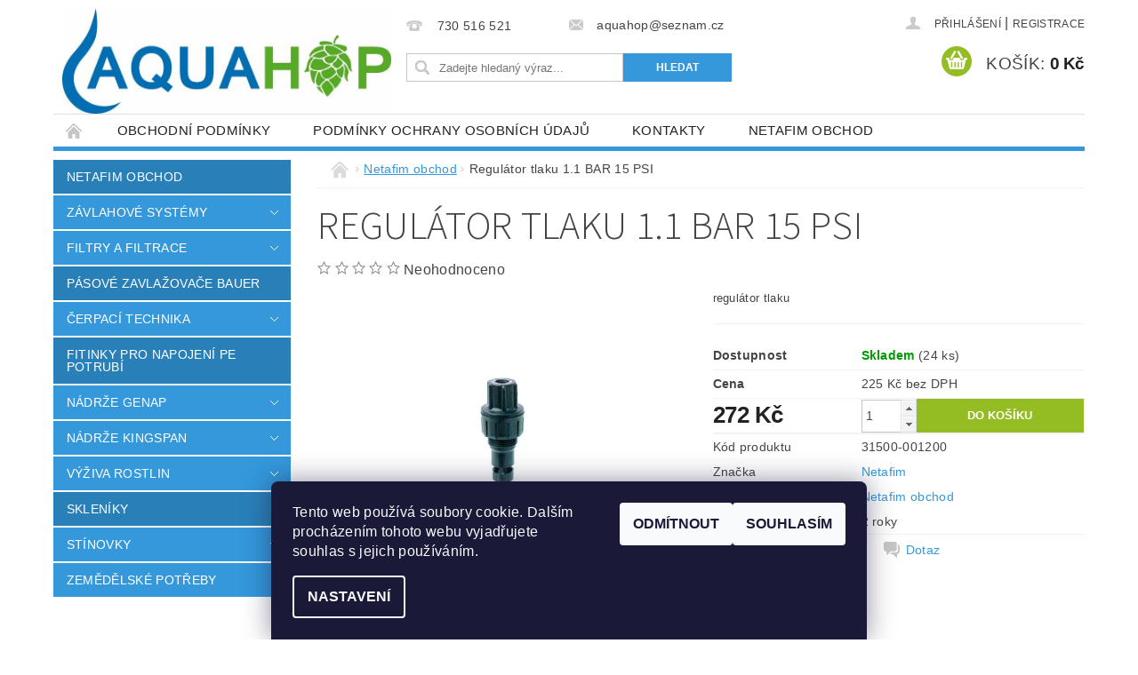

--- FILE ---
content_type: text/html; charset=utf-8
request_url: https://www.aquahop.cz/netafim-obchod/regulator-tlaku-1-1-bar-15-psi/
body_size: 23804
content:
<!DOCTYPE html>
<html id="css" xml:lang='cs' lang='cs' class="external-fonts-loaded">
    <head>
        <link rel="preconnect" href="https://cdn.myshoptet.com" /><link rel="dns-prefetch" href="https://cdn.myshoptet.com" /><link rel="preload" href="https://cdn.myshoptet.com/prj/dist/master/cms/libs/jquery/jquery-1.11.3.min.js" as="script" />        <script>
dataLayer = [];
dataLayer.push({'shoptet' : {
    "pageId": 814,
    "pageType": "productDetail",
    "currency": "CZK",
    "currencyInfo": {
        "decimalSeparator": ",",
        "exchangeRate": 1,
        "priceDecimalPlaces": 0,
        "symbol": "K\u010d",
        "symbolLeft": 0,
        "thousandSeparator": " "
    },
    "language": "cs",
    "projectId": 83044,
    "product": {
        "id": 437,
        "guid": "e90e9b54-f400-11ea-bc59-0cc47a6c9c84",
        "hasVariants": false,
        "codes": [
            {
                "code": "31500-001200",
                "quantity": "24",
                "stocks": [
                    {
                        "id": "ext",
                        "quantity": "24"
                    }
                ]
            }
        ],
        "code": "31500-001200",
        "name": "Regul\u00e1tor tlaku 1.1 BAR 15 PSI",
        "appendix": "",
        "weight": 0.5,
        "manufacturer": "Netafim",
        "manufacturerGuid": "1EF533229C2D68CEACD5DA0BA3DED3EE",
        "currentCategory": "Netafim obchod",
        "currentCategoryGuid": "f92555ff-cd3c-11e8-a5ba-0cc47a6c92bc",
        "defaultCategory": "Netafim obchod",
        "defaultCategoryGuid": "f92555ff-cd3c-11e8-a5ba-0cc47a6c92bc",
        "currency": "CZK",
        "priceWithVat": 272
    },
    "stocks": [
        {
            "id": "ext",
            "title": "Sklad",
            "isDeliveryPoint": 0,
            "visibleOnEshop": 1
        }
    ],
    "cartInfo": {
        "id": null,
        "freeShipping": false,
        "freeShippingFrom": null,
        "leftToFreeGift": {
            "formattedPrice": "0 K\u010d",
            "priceLeft": 0
        },
        "freeGift": false,
        "leftToFreeShipping": {
            "priceLeft": null,
            "dependOnRegion": null,
            "formattedPrice": null
        },
        "discountCoupon": [],
        "getNoBillingShippingPrice": {
            "withoutVat": 0,
            "vat": 0,
            "withVat": 0
        },
        "cartItems": [],
        "taxMode": "ORDINARY"
    },
    "cart": [],
    "customer": {
        "priceRatio": 1,
        "priceListId": 1,
        "groupId": null,
        "registered": false,
        "mainAccount": false
    }
}});
dataLayer.push({'cookie_consent' : {
    "marketing": "denied",
    "analytics": "denied"
}});
document.addEventListener('DOMContentLoaded', function() {
    shoptet.consent.onAccept(function(agreements) {
        if (agreements.length == 0) {
            return;
        }
        dataLayer.push({
            'cookie_consent' : {
                'marketing' : (agreements.includes(shoptet.config.cookiesConsentOptPersonalisation)
                    ? 'granted' : 'denied'),
                'analytics': (agreements.includes(shoptet.config.cookiesConsentOptAnalytics)
                    ? 'granted' : 'denied')
            },
            'event': 'cookie_consent'
        });
    });
});
</script>

        <meta http-equiv="content-type" content="text/html; charset=utf-8" />
        <title>Regulátor tlaku 1.1 BAR 15 PSI - AquaHop.cz</title>

        <meta name="viewport" content="width=device-width, initial-scale=1.0" />
        <meta name="format-detection" content="telephone=no" />

        
            <meta property="og:type" content="website"><meta property="og:site_name" content="aquahop.cz"><meta property="og:url" content="https://www.aquahop.cz/netafim-obchod/regulator-tlaku-1-1-bar-15-psi/"><meta property="og:title" content="Regulátor tlaku 1.1 BAR 15 PSI - AquaHop.cz"><meta name="author" content="AquaHop.cz"><meta name="web_author" content="Shoptet.cz"><meta name="dcterms.rightsHolder" content="www.aquahop.cz"><meta name="robots" content="index,follow"><meta property="og:image" content="https://cdn.myshoptet.com/usr/www.aquahop.cz/user/shop/big/437_regulator-tlaku-netafim.jpg?5f5b28be"><meta property="og:description" content="Regulátor tlaku 1.1 BAR 15 PSI. regulátor tlaku"><meta name="description" content="Regulátor tlaku 1.1 BAR 15 PSI. regulátor tlaku"><meta property="product:price:amount" content="272"><meta property="product:price:currency" content="CZK">
        


        
        <noscript>
            <style media="screen">
                #category-filter-hover {
                    display: block !important;
                }
            </style>
        </noscript>
        
    <link href="https://cdn.myshoptet.com/prj/dist/master/cms/templates/frontend_templates/shared/css/font-face/source-sans-3.css" rel="stylesheet"><link href="https://cdn.myshoptet.com/prj/dist/master/shop/dist/font-shoptet-04.css.7d79974e5b4cdb582ad8.css" rel="stylesheet">    <script>
        var oldBrowser = false;
    </script>
    <!--[if lt IE 9]>
        <script src="https://cdnjs.cloudflare.com/ajax/libs/html5shiv/3.7.3/html5shiv.js"></script>
        <script>
            var oldBrowser = '<strong>Upozornění!</strong> Používáte zastaralý prohlížeč, který již není podporován. Prosím <a href="https://www.whatismybrowser.com/" target="_blank" rel="nofollow">aktualizujte svůj prohlížeč</a> a zvyšte své UX.';
        </script>
    <![endif]-->

        <style>:root {--color-primary: #3498db;--color-primary-h: 204;--color-primary-s: 70%;--color-primary-l: 53%;--color-primary-hover: #2980b9;--color-primary-hover-h: 204;--color-primary-hover-s: 64%;--color-primary-hover-l: 44%;--color-secondary: #94bd23;--color-secondary-h: 76;--color-secondary-s: 69%;--color-secondary-l: 44%;--color-secondary-hover: #7c9e1e;--color-secondary-hover-h: 76;--color-secondary-hover-s: 68%;--color-secondary-hover-l: 37%;--color-tertiary: #000000;--color-tertiary-h: 0;--color-tertiary-s: 0%;--color-tertiary-l: 0%;--color-tertiary-hover: #000000;--color-tertiary-hover-h: 0;--color-tertiary-hover-s: 0%;--color-tertiary-hover-l: 0%;--color-header-background: #ffffff;--template-font: "sans-serif";--template-headings-font: "Source Sans 3";--header-background-url: url("https://cdn.myshoptet.com/prj/dist/master/cms/img/header_backgrounds/04-blue.png");--cookies-notice-background: #1A1937;--cookies-notice-color: #F8FAFB;--cookies-notice-button-hover: #f5f5f5;--cookies-notice-link-hover: #27263f;--templates-update-management-preview-mode-content: "Náhled aktualizací šablony je aktivní pro váš prohlížeč."}</style>

        <style>:root {--logo-x-position: 10px;--logo-y-position: 10px;--front-image-x-position: 319px;--front-image-y-position: 0px;}</style>

        <link href="https://cdn.myshoptet.com/prj/dist/master/shop/dist/main-04.css.55ec9317567af1708cb4.css" rel="stylesheet" media="screen" />

        <link rel="stylesheet" href="https://cdn.myshoptet.com/prj/dist/master/cms/templates/frontend_templates/_/css/print.css" media="print" />
                            <link rel="shortcut icon" href="/favicon.ico" type="image/x-icon" />
                                    <link rel="canonical" href="https://www.aquahop.cz/netafim-obchod/regulator-tlaku-1-1-bar-15-psi/" />
        
        
        
        
                
                    
                <script>var shoptet = shoptet || {};shoptet.abilities = {"about":{"generation":2,"id":"04"},"config":{"category":{"product":{"image_size":"detail_alt_1"}},"navigation_breakpoint":991,"number_of_active_related_products":2,"product_slider":{"autoplay":false,"autoplay_speed":3000,"loop":true,"navigation":true,"pagination":true,"shadow_size":0}},"elements":{"recapitulation_in_checkout":true},"feature":{"directional_thumbnails":false,"extended_ajax_cart":false,"extended_search_whisperer":false,"fixed_header":false,"images_in_menu":false,"product_slider":false,"simple_ajax_cart":true,"smart_labels":false,"tabs_accordion":false,"tabs_responsive":false,"top_navigation_menu":false,"user_action_fullscreen":false}};shoptet.design = {"template":{"name":"Pop","colorVariant":"Sapphire"},"layout":{"homepage":"catalog2","subPage":"catalog3","productDetail":"catalog3"},"colorScheme":{"conversionColor":"#94bd23","conversionColorHover":"#7c9e1e","color1":"#3498db","color2":"#2980b9","color3":"#000000","color4":"#000000"},"fonts":{"heading":"Source Sans 3","text":"sans-serif"},"header":{"backgroundImage":"https:\/\/www.aquahop.czcms\/img\/header_backgrounds\/04-blue.png","image":null,"logo":"https:\/\/www.aquahop.czuser\/logos\/aquahop_zavlahy.jpg","color":"#ffffff"},"background":{"enabled":false,"color":null,"image":null}};shoptet.config = {};shoptet.events = {};shoptet.runtime = {};shoptet.content = shoptet.content || {};shoptet.updates = {};shoptet.messages = [];shoptet.messages['lightboxImg'] = "Obrázek";shoptet.messages['lightboxOf'] = "z";shoptet.messages['more'] = "Více";shoptet.messages['cancel'] = "Zrušit";shoptet.messages['removedItem'] = "Položka byla odstraněna z košíku.";shoptet.messages['discountCouponWarning'] = "Zapomněli jste uplatnit slevový kupón. Pro pokračování jej uplatněte pomocí tlačítka vedle vstupního pole, nebo jej smažte.";shoptet.messages['charsNeeded'] = "Prosím, použijte minimálně 3 znaky!";shoptet.messages['invalidCompanyId'] = "Neplané IČ, povoleny jsou pouze číslice";shoptet.messages['needHelp'] = "Potřebujete pomoc?";shoptet.messages['showContacts'] = "Zobrazit kontakty";shoptet.messages['hideContacts'] = "Skrýt kontakty";shoptet.messages['ajaxError'] = "Došlo k chybě; obnovte prosím stránku a zkuste to znovu.";shoptet.messages['variantWarning'] = "Zvolte prosím variantu produktu.";shoptet.messages['chooseVariant'] = "Zvolte variantu";shoptet.messages['unavailableVariant'] = "Tato varianta není dostupná a není možné ji objednat.";shoptet.messages['withVat'] = "včetně DPH";shoptet.messages['withoutVat'] = "bez DPH";shoptet.messages['toCart'] = "Do košíku";shoptet.messages['emptyCart'] = "Prázdný košík";shoptet.messages['change'] = "Změnit";shoptet.messages['chosenBranch'] = "Zvolená pobočka";shoptet.messages['validatorRequired'] = "Povinné pole";shoptet.messages['validatorEmail'] = "Prosím vložte platnou e-mailovou adresu";shoptet.messages['validatorUrl'] = "Prosím vložte platnou URL adresu";shoptet.messages['validatorDate'] = "Prosím vložte platné datum";shoptet.messages['validatorNumber'] = "Vložte číslo";shoptet.messages['validatorDigits'] = "Prosím vložte pouze číslice";shoptet.messages['validatorCheckbox'] = "Zadejte prosím všechna povinná pole";shoptet.messages['validatorConsent'] = "Bez souhlasu nelze odeslat.";shoptet.messages['validatorPassword'] = "Hesla se neshodují";shoptet.messages['validatorInvalidPhoneNumber'] = "Vyplňte prosím platné telefonní číslo bez předvolby.";shoptet.messages['validatorInvalidPhoneNumberSuggestedRegion'] = "Neplatné číslo — navržený region: %1";shoptet.messages['validatorInvalidCompanyId'] = "Neplatné IČ, musí být ve tvaru jako %1";shoptet.messages['validatorFullName'] = "Nezapomněli jste příjmení?";shoptet.messages['validatorHouseNumber'] = "Prosím zadejte správné číslo domu";shoptet.messages['validatorZipCode'] = "Zadané PSČ neodpovídá zvolené zemi";shoptet.messages['validatorShortPhoneNumber'] = "Telefonní číslo musí mít min. 8 znaků";shoptet.messages['choose-personal-collection'] = "Prosím vyberte místo doručení u osobního odběru, není zvoleno.";shoptet.messages['choose-external-shipping'] = "Upřesněte prosím vybraný způsob dopravy";shoptet.messages['choose-ceska-posta'] = "Pobočka České Pošty není určena, zvolte prosím některou";shoptet.messages['choose-hupostPostaPont'] = "Pobočka Maďarské pošty není vybrána, zvolte prosím nějakou";shoptet.messages['choose-postSk'] = "Pobočka Slovenské pošty není zvolena, vyberte prosím některou";shoptet.messages['choose-ulozenka'] = "Pobočka Uloženky nebyla zvolena, prosím vyberte některou";shoptet.messages['choose-zasilkovna'] = "Pobočka Zásilkovny nebyla zvolena, prosím vyberte některou";shoptet.messages['choose-ppl-cz'] = "Pobočka PPL ParcelShop nebyla vybrána, vyberte prosím jednu";shoptet.messages['choose-glsCz'] = "Pobočka GLS ParcelShop nebyla zvolena, prosím vyberte některou";shoptet.messages['choose-dpd-cz'] = "Ani jedna z poboček služby DPD Parcel Shop nebyla zvolená, prosím vyberte si jednu z možností.";shoptet.messages['watchdogType'] = "Je zapotřebí vybrat jednu z možností u sledování produktu.";shoptet.messages['watchdog-consent-required'] = "Musíte zaškrtnout všechny povinné souhlasy";shoptet.messages['watchdogEmailEmpty'] = "Prosím vyplňte e-mail";shoptet.messages['privacyPolicy'] = 'Musíte souhlasit s ochranou osobních údajů';shoptet.messages['amountChanged'] = '(množství bylo změněno)';shoptet.messages['unavailableCombination'] = 'Není k dispozici v této kombinaci';shoptet.messages['specifyShippingMethod'] = 'Upřesněte dopravu';shoptet.messages['PIScountryOptionMoreBanks'] = 'Možnost platby z %1 bank';shoptet.messages['PIScountryOptionOneBank'] = 'Možnost platby z 1 banky';shoptet.messages['PIScurrencyInfoCZK'] = 'V měně CZK lze zaplatit pouze prostřednictvím českých bank.';shoptet.messages['PIScurrencyInfoHUF'] = 'V měně HUF lze zaplatit pouze prostřednictvím maďarských bank.';shoptet.messages['validatorVatIdWaiting'] = "Ověřujeme";shoptet.messages['validatorVatIdValid'] = "Ověřeno";shoptet.messages['validatorVatIdInvalid'] = "DIČ se nepodařilo ověřit, i přesto můžete objednávku dokončit";shoptet.messages['validatorVatIdInvalidOrderForbid'] = "Zadané DIČ nelze nyní ověřit, protože služba ověřování je dočasně nedostupná. Zkuste opakovat zadání později, nebo DIČ vymažte s vaši objednávku dokončete v režimu OSS. Případně kontaktujte prodejce.";shoptet.messages['validatorVatIdInvalidOssRegime'] = "Zadané DIČ nemůže být ověřeno, protože služba ověřování je dočasně nedostupná. Vaše objednávka bude dokončena v režimu OSS. Případně kontaktujte prodejce.";shoptet.messages['previous'] = "Předchozí";shoptet.messages['next'] = "Následující";shoptet.messages['close'] = "Zavřít";shoptet.messages['imageWithoutAlt'] = "Tento obrázek nemá popisek";shoptet.messages['newQuantity'] = "Nové množství:";shoptet.messages['currentQuantity'] = "Aktuální množství:";shoptet.messages['quantityRange'] = "Prosím vložte číslo v rozmezí %1 a %2";shoptet.messages['skipped'] = "Přeskočeno";shoptet.messages.validator = {};shoptet.messages.validator.nameRequired = "Zadejte jméno a příjmení.";shoptet.messages.validator.emailRequired = "Zadejte e-mailovou adresu (např. jan.novak@example.com).";shoptet.messages.validator.phoneRequired = "Zadejte telefonní číslo.";shoptet.messages.validator.messageRequired = "Napište komentář.";shoptet.messages.validator.descriptionRequired = shoptet.messages.validator.messageRequired;shoptet.messages.validator.captchaRequired = "Vyplňte bezpečnostní kontrolu.";shoptet.messages.validator.consentsRequired = "Potvrďte svůj souhlas.";shoptet.messages.validator.scoreRequired = "Zadejte počet hvězdiček.";shoptet.messages.validator.passwordRequired = "Zadejte heslo, které bude obsahovat min. 4 znaky.";shoptet.messages.validator.passwordAgainRequired = shoptet.messages.validator.passwordRequired;shoptet.messages.validator.currentPasswordRequired = shoptet.messages.validator.passwordRequired;shoptet.messages.validator.birthdateRequired = "Zadejte datum narození.";shoptet.messages.validator.billFullNameRequired = "Zadejte jméno a příjmení.";shoptet.messages.validator.deliveryFullNameRequired = shoptet.messages.validator.billFullNameRequired;shoptet.messages.validator.billStreetRequired = "Zadejte název ulice.";shoptet.messages.validator.deliveryStreetRequired = shoptet.messages.validator.billStreetRequired;shoptet.messages.validator.billHouseNumberRequired = "Zadejte číslo domu.";shoptet.messages.validator.deliveryHouseNumberRequired = shoptet.messages.validator.billHouseNumberRequired;shoptet.messages.validator.billZipRequired = "Zadejte PSČ.";shoptet.messages.validator.deliveryZipRequired = shoptet.messages.validator.billZipRequired;shoptet.messages.validator.billCityRequired = "Zadejte název města.";shoptet.messages.validator.deliveryCityRequired = shoptet.messages.validator.billCityRequired;shoptet.messages.validator.companyIdRequired = "Zadejte IČ.";shoptet.messages.validator.vatIdRequired = "Zadejte DIČ.";shoptet.messages.validator.billCompanyRequired = "Zadejte název společnosti.";shoptet.messages['loading'] = "Načítám…";shoptet.messages['stillLoading'] = "Stále načítám…";shoptet.messages['loadingFailed'] = "Načtení se nezdařilo. Zkuste to znovu.";shoptet.messages['productsSorted'] = "Produkty seřazeny.";shoptet.messages['formLoadingFailed'] = "Formulář se nepodařilo načíst. Zkuste to prosím znovu.";shoptet.messages.moreInfo = "Více informací";shoptet.config.showAdvancedOrder = true;shoptet.config.orderingProcess = {active: false,step: false};shoptet.config.documentsRounding = '3';shoptet.config.documentPriceDecimalPlaces = '0';shoptet.config.thousandSeparator = ' ';shoptet.config.decSeparator = ',';shoptet.config.decPlaces = '0';shoptet.config.decPlacesSystemDefault = '2';shoptet.config.currencySymbol = 'Kč';shoptet.config.currencySymbolLeft = '0';shoptet.config.defaultVatIncluded = 1;shoptet.config.defaultProductMaxAmount = 9999;shoptet.config.inStockAvailabilityId = -1;shoptet.config.defaultProductMaxAmount = 9999;shoptet.config.inStockAvailabilityId = -1;shoptet.config.cartActionUrl = '/action/Cart';shoptet.config.advancedOrderUrl = '/action/Cart/GetExtendedOrder/';shoptet.config.cartContentUrl = '/action/Cart/GetCartContent/';shoptet.config.stockAmountUrl = '/action/ProductStockAmount/';shoptet.config.addToCartUrl = '/action/Cart/addCartItem/';shoptet.config.removeFromCartUrl = '/action/Cart/deleteCartItem/';shoptet.config.updateCartUrl = '/action/Cart/setCartItemAmount/';shoptet.config.addDiscountCouponUrl = '/action/Cart/addDiscountCoupon/';shoptet.config.setSelectedGiftUrl = '/action/Cart/setSelectedGift/';shoptet.config.rateProduct = '/action/ProductDetail/RateProduct/';shoptet.config.customerDataUrl = '/action/OrderingProcess/step2CustomerAjax/';shoptet.config.registerUrl = '/registrace/';shoptet.config.agreementCookieName = 'site-agreement';shoptet.config.cookiesConsentUrl = '/action/CustomerCookieConsent/';shoptet.config.cookiesConsentIsActive = 1;shoptet.config.cookiesConsentOptAnalytics = 'analytics';shoptet.config.cookiesConsentOptPersonalisation = 'personalisation';shoptet.config.cookiesConsentOptNone = 'none';shoptet.config.cookiesConsentRefuseDuration = 7;shoptet.config.cookiesConsentName = 'CookiesConsent';shoptet.config.agreementCookieExpire = 30;shoptet.config.cookiesConsentSettingsUrl = '/cookies-settings/';shoptet.config.fonts = {"google":{"attributes":"300,400,600,700,900:latin-ext","families":["Source Sans 3"],"urls":["https:\/\/cdn.myshoptet.com\/prj\/dist\/master\/cms\/templates\/frontend_templates\/shared\/css\/font-face\/source-sans-3.css"]},"custom":{"families":["shoptet"],"urls":["https:\/\/cdn.myshoptet.com\/prj\/dist\/master\/shop\/dist\/font-shoptet-04.css.7d79974e5b4cdb582ad8.css"]}};shoptet.config.mobileHeaderVersion = '1';shoptet.config.fbCAPIEnabled = false;shoptet.config.fbPixelEnabled = false;shoptet.config.fbCAPIUrl = '/action/FacebookCAPI/';shoptet.content.regexp = /strana-[0-9]+[\/]/g;shoptet.content.colorboxHeader = '<div class="colorbox-html-content">';shoptet.content.colorboxFooter = '</div>';shoptet.customer = {};shoptet.csrf = shoptet.csrf || {};shoptet.csrf.token = 'csrf_sTEdPOPm82b72d81d6599a38';shoptet.csrf.invalidTokenModal = '<div><h2>Přihlaste se prosím znovu</h2><p>Omlouváme se, ale Váš CSRF token pravděpodobně vypršel. Abychom mohli udržet Vaši bezpečnost na co největší úrovni potřebujeme, abyste se znovu přihlásili.</p><p>Děkujeme za pochopení.</p><div><a href="/login/?backTo=%2Fnetafim-obchod%2Fregulator-tlaku-1-1-bar-15-psi%2F">Přihlášení</a></div></div> ';shoptet.csrf.formsSelector = 'csrf-enabled';shoptet.csrf.submitListener = true;shoptet.csrf.validateURL = '/action/ValidateCSRFToken/Index/';shoptet.csrf.refreshURL = '/action/RefreshCSRFTokenNew/Index/';shoptet.csrf.enabled = true;shoptet.config.googleAnalytics ||= {};shoptet.config.googleAnalytics.isGa4Enabled = true;shoptet.config.googleAnalytics.route ||= {};shoptet.config.googleAnalytics.route.ua = "UA";shoptet.config.googleAnalytics.route.ga4 = "GA4";shoptet.config.ums_a11y_category_page = true;shoptet.config.discussion_rating_forms = false;shoptet.config.ums_forms_redesign = false;shoptet.config.showPriceWithoutVat = '';shoptet.config.ums_a11y_login = false;</script>
        <script src="https://cdn.myshoptet.com/prj/dist/master/cms/libs/jquery/jquery-1.11.3.min.js"></script><script src="https://cdn.myshoptet.com/prj/dist/master/cms/libs/jquery/jquery-migrate-1.4.1.min.js"></script><script src="https://cdn.myshoptet.com/prj/dist/master/cms/libs/jquery/jquery-ui-1.8.24.min.js"></script>
    <script src="https://cdn.myshoptet.com/prj/dist/master/shop/dist/main-04.js.cd0f12ca7fcb266dd765.js"></script>
<script src="https://cdn.myshoptet.com/prj/dist/master/shop/dist/shared-2g.js.aa13ef3ecca51cd89ec5.js"></script><script src="https://cdn.myshoptet.com/prj/dist/master/cms/libs/jqueryui/i18n/datepicker-cs.js"></script><script>if (window.self !== window.top) {const script = document.createElement('script');script.type = 'module';script.src = "https://cdn.myshoptet.com/prj/dist/master/shop/dist/editorPreview.js.e7168e827271d1c16a1d.js";document.body.appendChild(script);}</script>        <script>
            jQuery.extend(jQuery.cybergenicsFormValidator.messages, {
                required: "Povinné pole",
                email: "Prosím vložte platnou e-mailovou adresu",
                url: "Prosím vložte platnou URL adresu",
                date: "Prosím vložte platné datum",
                number: "Vložte číslo",
                digits: "Prosím vložte pouze číslice",
                checkbox: "Zadejte prosím všechna povinná pole",
                validatorConsent: "Bez souhlasu nelze odeslat.",
                password: "Hesla se neshodují",
                invalidPhoneNumber: "Vyplňte prosím platné telefonní číslo bez předvolby.",
                invalidCompanyId: 'Nevalidní IČ, musí mít přesně 8 čísel (před kratší IČ lze dát nuly)',
                fullName: "Nezapomněli jste příjmení?",
                zipCode: "Zadané PSČ neodpovídá zvolené zemi",
                houseNumber: "Prosím zadejte správné číslo domu",
                shortPhoneNumber: "Telefonní číslo musí mít min. 8 znaků",
                privacyPolicy: "Musíte souhlasit s ochranou osobních údajů"
            });
        </script>
                                    
                
        
        <!-- User include -->
                
        <!-- /User include -->
                                <!-- Global site tag (gtag.js) - Google Analytics -->
    <script async src="https://www.googletagmanager.com/gtag/js?id=UA-84226114-1"></script>
    <script>
        
        window.dataLayer = window.dataLayer || [];
        function gtag(){dataLayer.push(arguments);}
        

                    console.debug('default consent data');

            gtag('consent', 'default', {"ad_storage":"denied","analytics_storage":"denied","ad_user_data":"denied","ad_personalization":"denied","wait_for_update":500});
            dataLayer.push({
                'event': 'default_consent'
            });
        
        gtag('js', new Date());

                gtag('config', 'UA-84226114-1', { 'groups': "UA" });
        
        
        
        
        
        
        
        
                gtag('set', 'currency', 'CZK');

        gtag('event', 'view_item', {
            "send_to": "UA",
            "items": [
                {
                    "id": "31500-001200",
                    "name": "Regul\u00e1tor tlaku 1.1 BAR 15 PSI",
                    "category": "Netafim obchod",
                                        "brand": "Netafim",
                                                            "price": 225
                }
            ]
        });
        
        
        
        
        
        
        
        
        
        
        
        
        document.addEventListener('DOMContentLoaded', function() {
            if (typeof shoptet.tracking !== 'undefined') {
                for (var id in shoptet.tracking.bannersList) {
                    gtag('event', 'view_promotion', {
                        "send_to": "UA",
                        "promotions": [
                            {
                                "id": shoptet.tracking.bannersList[id].id,
                                "name": shoptet.tracking.bannersList[id].name,
                                "position": shoptet.tracking.bannersList[id].position
                            }
                        ]
                    });
                }
            }

            shoptet.consent.onAccept(function(agreements) {
                if (agreements.length !== 0) {
                    console.debug('gtag consent accept');
                    var gtagConsentPayload =  {
                        'ad_storage': agreements.includes(shoptet.config.cookiesConsentOptPersonalisation)
                            ? 'granted' : 'denied',
                        'analytics_storage': agreements.includes(shoptet.config.cookiesConsentOptAnalytics)
                            ? 'granted' : 'denied',
                                                                                                'ad_user_data': agreements.includes(shoptet.config.cookiesConsentOptPersonalisation)
                            ? 'granted' : 'denied',
                        'ad_personalization': agreements.includes(shoptet.config.cookiesConsentOptPersonalisation)
                            ? 'granted' : 'denied',
                        };
                    console.debug('update consent data', gtagConsentPayload);
                    gtag('consent', 'update', gtagConsentPayload);
                    dataLayer.push(
                        { 'event': 'update_consent' }
                    );
                }
            });
        });
    </script>

                
                                                    </head>
        <body class="desktop id-814 in-netafim-obchod template-04 type-product type-detail page-detail ajax-add-to-cart">
        
        <div id="fb-root"></div>
        <script>
            window.fbAsyncInit = function() {
                FB.init({
//                    appId            : 'your-app-id',
                    autoLogAppEvents : true,
                    xfbml            : true,
                    version          : 'v19.0'
                });
            };
        </script>
        <script async defer crossorigin="anonymous" src="https://connect.facebook.net/cs_CZ/sdk.js"></script>
        
                
        
        <div id="main-wrapper">
            <div id="main-wrapper-in" class="large-12 medium-12 small-12">
                <div id="main" class="large-12 medium-12 small-12 row">

                    

                    <div id="header" class="large-12 medium-12 small-12 columns">
                        <header id="header-in" class="large-12 medium-12 small-12 clearfix">
                            
<div class="row">
    
                        <div class="large-4 medium-4 small-6 columns">
                        <a href="/" title="AquaHop.cz" id="logo" data-testid="linkWebsiteLogo"><img src="https://cdn.myshoptet.com/usr/www.aquahop.cz/user/logos/aquahop_zavlahy.jpg" alt="AquaHop.cz" /></a>
        </div>
    
    
        <div class="large-4 medium-4 small-12 columns">
                                                <div class="large-12 row collapse header-contacts">
                                                                                       <div class="large-6 medium-12 small-6 header-phone columns left">
                    <a href="tel:730516521" title="Telefon"><span>730 516 521</span></a>
                    </div>
                                                    <div class="large-6 medium-12 small-6 header-email columns left">
                                                    <a href="mailto:aquahop@seznam.cz"><span>aquahop@seznam.cz</span></a>
                                            </div>
                            </div>
            
                        <div class="searchform large-12 medium-12 small-12" itemscope itemtype="https://schema.org/WebSite">
                <meta itemprop="headline" content="Netafim obchod"/>
<meta itemprop="url" content="https://www.aquahop.cz"/>
        <meta itemprop="text" content="Regulátor tlaku 1.1 BAR 15 PSI. regulátor tlaku"/>

                <form class="search-whisperer-wrap-v1 search-whisperer-wrap" action="/action/ProductSearch/prepareString/" method="post" itemprop="potentialAction" itemscope itemtype="https://schema.org/SearchAction" data-testid="searchForm">
                    <fieldset>
                        <meta itemprop="target" content="https://www.aquahop.cz/vyhledavani/?string={string}"/>
                        <div class="large-8 medium-8 small-12 left">
                            <input type="hidden" name="language" value="cs" />
                            <input type="search" name="string" itemprop="query-input" class="s-word" placeholder="Zadejte hledaný výraz..." autocomplete="off" data-testid="searchInput" />
                        </div>
                        <div class="tar large-4 medium-4 small-2 left b-search-wrap">
                            <input type="submit" value="Hledat" class="b-search tiny button" data-testid="searchBtn" />
                        </div>
                        <div class="search-whisperer-container-js"></div>
                        <div class="search-notice large-12 medium-12 small-12" data-testid="searchMsg">Prosím, použijte minimálně 3 znaky!</div>
                    </fieldset>
                </form>
            </div>
        </div>
    
    
        <div class="large-4 medium-4 small-12 columns">
                        <div id="top-links" class="large-12 medium-12 small-12">
                <span class="responsive-mobile-visible responsive-all-hidden box-account-links-trigger-wrap">
                    <span class="box-account-links-trigger"></span>
                </span>
                <ul class="responsive-mobile-hidden box-account-links list-inline list-reset">
                    
                                                                                                                        <li>
                                        <a class="icon-account-login" href="/login/?backTo=%2Fnetafim-obchod%2Fregulator-tlaku-1-1-bar-15-psi%2F" title="Přihlášení" data-testid="signin" rel="nofollow"><span>Přihlášení</span></a>
                                    </li>
                                    <li>
                                        <span class="responsive-mobile-hidden"> |</span>
                                        <a href="/registrace/" title="Registrace" data-testid="headerSignup" rel="nofollow">Registrace</a>
                                    </li>
                                                                                                        
                </ul>
            </div>
                        
                                            
                <div class="place-cart-here">
                    <div id="header-cart-wrapper" class="header-cart-wrapper menu-element-wrap">
    <a href="/kosik/" id="header-cart" class="header-cart" data-testid="headerCart" rel="nofollow">
        <span class="responsive-mobile-hidden">Košík:</span>
        
        <strong class="header-cart-price" data-testid="headerCartPrice">
            0 Kč
        </strong>
    </a>

    <div id="cart-recapitulation" class="cart-recapitulation menu-element-submenu align-right hover-hidden" data-testid="popupCartWidget">
                    <div class="cart-reca-single darken tac" data-testid="cartTitle">
                Váš nákupní košík je prázdný            </div>
            </div>
</div>
                </div>
                    </div>
    
</div>

             <nav id="menu" class="large-12 medium-12 small-12"><ul class="inline-list list-inline valign-top-inline left"><li class="first-line"><a href="/" id="a-home" data-testid="headerMenuItem">Úvodní stránka</a></li><li class="menu-item-39">
    <a href="/obchodni-podminky/" data-testid="headerMenuItem">
        Obchodní podmínky
    </a>
</li><li class="menu-item-810">
    <a href="/podminky-ochrany-osobnich-udaju/" target="_blank" data-testid="headerMenuItem">
        Podmínky ochrany osobních údajů
    </a>
</li><li class="menu-item-29">
    <a href="/kontakty/" data-testid="headerMenuItem">
        Kontakty
    </a>
</li><li class="menu-item-814 navigation-submenu-trigger-wrap icon-menu-arrow-wrap">    
    <a href="/netafim-obchod/" class="active" data-testid="headerMenuItem">
        Netafim obchod
    </a>
</li><li class="menu-item-674 navigation-submenu-trigger-wrap icon-menu-arrow-wrap">
        <a href="/zavlahove-systemy/" data-testid="headerMenuItem">
                    <span class="navigation-submenu-trigger icon-menu-arrow-down icon-menu-arrow"></span>
                Závlahové systémy
    </a>
        <ul class="navigation-submenu navigation-menu">
                    <li class="menu-item-735">
                <a href="/kapkova-zavlaha/">Kapková závlaha</a>
            </li>
                    <li class="menu-item-798">
                <a href="/mikropostrik/">Mikropostřik</a>
            </li>
                    <li class="menu-item-741">
                <a href="/postrik_/">Postřik</a>
            </li>
                    <li class="menu-item-801">
                <a href="/spojovaci_material-2/">Spojovací materiál</a>
            </li>
                    <li class="menu-item-678">
                <a href="/ridici-jednotky/">Řídící jednotky</a>
            </li>
            </ul>
    </li><li class="menu-item-750 navigation-submenu-trigger-wrap icon-menu-arrow-wrap">
        <a href="/filtry_filtrace/" data-testid="headerMenuItem">
                    <span class="navigation-submenu-trigger icon-menu-arrow-down icon-menu-arrow"></span>
                Filtry a filtrace
    </a>
        <ul class="navigation-submenu navigation-menu">
                    <li class="menu-item-732">
                <a href="/manualni_filtry-a-filtrace/">Manuální filtry</a>
            </li>
                    <li class="menu-item-777">
                <a href="/automaticke_filtrace/">automatické filtrace</a>
            </li>
            </ul>
    </li><li class="menu-item-780 navigation-submenu-trigger-wrap icon-menu-arrow-wrap">
    <a href="/pasove_zavlazovace_bauer/" data-testid="headerMenuItem">
        Pásové zavlažovače Bauer
    </a>
</li><li class="menu-item-762 navigation-submenu-trigger-wrap icon-menu-arrow-wrap">
        <a href="/cerpaci_technika/" data-testid="headerMenuItem">
                    <span class="navigation-submenu-trigger icon-menu-arrow-down icon-menu-arrow"></span>
                čerpací technika
    </a>
        <ul class="navigation-submenu navigation-menu">
                    <li class="menu-item-765">
                <a href="/cerpadla_horizontalni/">Čerpadla horizontální</a>
            </li>
                    <li class="menu-item-768">
                <a href="/cerpadla-ponorna/">čerpadla ponorná</a>
            </li>
                    <li class="menu-item-771">
                <a href="/ats_stanice/">ATS stanice</a>
            </li>
                    <li class="menu-item-774">
                <a href="/saci_kose/">sací koše</a>
            </li>
            </ul>
    </li><li class="menu-item-807 navigation-submenu-trigger-wrap icon-menu-arrow-wrap">
    <a href="/fitinky_pro_napojeni_pe_potrubi/" data-testid="headerMenuItem">
        Fitinky pro napojení PE potrubí
    </a>
</li><li class="menu-item-689 navigation-submenu-trigger-wrap icon-menu-arrow-wrap">
        <a href="/nadrze-genap/" data-testid="headerMenuItem">
                    <span class="navigation-submenu-trigger icon-menu-arrow-down icon-menu-arrow"></span>
                Nádrže Genap
    </a>
        <ul class="navigation-submenu navigation-menu">
                    <li class="menu-item-690">
                <a href="/montovane-nadrze-genap/">Montované nádrže Genap</a>
            </li>
            </ul>
    </li><li class="menu-item-673 navigation-submenu-trigger-wrap icon-menu-arrow-wrap">
        <a href="/kingspan-nadrze/" data-testid="headerMenuItem">
                    <span class="navigation-submenu-trigger icon-menu-arrow-down icon-menu-arrow"></span>
                Nádrže Kingspan
    </a>
        <ul class="navigation-submenu navigation-menu">
                    <li class="menu-item-684">
                <a href="/nadrze-kingspan/">Nádrže na vodu</a>
            </li>
            </ul>
    </li><li class="menu-item-698 navigation-submenu-trigger-wrap icon-menu-arrow-wrap">
        <a href="/vyziva-rostlin/" data-testid="headerMenuItem">
                    <span class="navigation-submenu-trigger icon-menu-arrow-down icon-menu-arrow"></span>
                Výživa rostlin
    </a>
        <ul class="navigation-submenu navigation-menu">
                    <li class="menu-item-704">
                <a href="/agroleaf-power/">Listová hnojiva Agroleaf Power</a>
            </li>
                    <li class="menu-item-707">
                <a href="/agroleaf-special/">Hnojiva s postupným uvolňováním živin Agroblen</a>
            </li>
                    <li class="menu-item-710">
                <a href="/nutrivant/">Hnojiva do závlah </a>
            </li>
                    <li class="menu-item-716">
                <a href="/speciality/">Speciální látky</a>
            </li>
                    <li class="menu-item-783">
                <a href="/nadrze_/">Nádrže</a>
            </li>
            </ul>
    </li><li class="menu-item-691 navigation-submenu-trigger-wrap icon-menu-arrow-wrap">
    <a href="/skleniky/" data-testid="headerMenuItem">
        Skleníky
    </a>
</li><li class="menu-item-687 navigation-submenu-trigger-wrap icon-menu-arrow-wrap">
        <a href="/stinovky/" data-testid="headerMenuItem">
                    <span class="navigation-submenu-trigger icon-menu-arrow-down icon-menu-arrow"></span>
                Stínovky
    </a>
        <ul class="navigation-submenu navigation-menu">
                    <li class="menu-item-688">
                <a href="/stin-holandsko/">Stín Holandsko</a>
            </li>
            </ul>
    </li><li class="menu-item-722 navigation-submenu-trigger-wrap icon-menu-arrow-wrap">
    <a href="/zemedelske-potreby/" data-testid="headerMenuItem">
        Zemědělské potřeby
    </a>
</li><li class="menu-item--6">
    <a href="/napiste-nam/" data-testid="headerMenuItem">
        Napište nám
    </a>
</li></ul><div id="menu-helper-wrapper"><div id="menu-helper" data-testid="hamburgerMenu">&nbsp;</div><ul id="menu-helper-box"></ul></div></nav>

<script>
    $(document).ready(function() {
        checkSearchForm($('.searchform'), "Prosím, použijte minimálně 3 znaky!");
    });
    var userOptions = {
        carousel : {
            stepTimer : 5000,
            fadeTimer : 800
        }
    };
</script>

                        </header>
                    </div>
                    <div id="main-in" class="large-12 medium-12 small-12 columns">
                        <div id="main-in-in" class="large-12 medium-12 small-12">
                            
                            <div id="content" class="large-12 medium-12 small-12 row">
                                
                                                                            <aside id="column-l" class="large-3 medium-3 small-12 columns">
                                            <div id="column-l-in">
                                                                                                                                                    <div class="box-even">
                        
<div id="categories">
                        <div class="categories cat-01 cat-active expanded" id="cat-814">
                <div class="topic"><a href="/netafim-obchod/" class="expanded">Netafim obchod</a></div>
        

    </div>
            <div class="categories cat-02 expandable" id="cat-674">
                <div class="topic"><a href="/zavlahove-systemy/">Závlahové systémy</a></div>
        
    <ul >
                    <li class="active expandable expanded"><a href="/kapkova-zavlaha/" title="Kapková závlaha">Kapková závlaha</a>
                                <ul class="expanded">
                                                <li ><a href="/mikro_postrik/" title="Mikropostřik">Mikropostřik</a>
                                                            </li>                     </ul>                     </li>                 <li ><a href="/mikropostrik/" title="Mikropostřik">Mikropostřik</a>
                            </li>                 <li ><a href="/postrik_/" title="Postřik">Postřik</a>
                            </li>                 <li ><a href="/spojovaci_material-2/" title="Spojovací materiál">Spojovací materiál</a>
                            </li>                 <li class="expandable"><a href="/ridici-jednotky/" title="Řídící jednotky">Řídící jednotky</a>
            </li>     </ul> 
    </div>
            <div class="categories cat-01 expandable" id="cat-750">
                <div class="topic"><a href="/filtry_filtrace/">Filtry a filtrace</a></div>
        
    <ul >
                    <li ><a href="/manualni_filtry-a-filtrace/" title="Manuální filtry">Manuální filtry</a>
                            </li>                 <li ><a href="/automaticke_filtrace/" title="Automatické filtrace">automatické filtrace</a>
                            </li>     </ul> 
    </div>
            <div class="categories cat-02 expanded" id="cat-780">
                <div class="topic"><a href="/pasove_zavlazovace_bauer/" class="expanded">Pásové zavlažovače Bauer</a></div>
        

    </div>
            <div class="categories cat-01 expandable" id="cat-762">
                <div class="topic"><a href="/cerpaci_technika/">čerpací technika</a></div>
        
    <ul >
                    <li ><a href="/cerpadla_horizontalni/" title="Čerpadla horizontální">Čerpadla horizontální</a>
                            </li>                 <li ><a href="/cerpadla-ponorna/" title="Čerpadla ponorná">čerpadla ponorná</a>
                            </li>                 <li ><a href="/ats_stanice/" title="ATS stanice">ATS stanice</a>
                            </li>                 <li ><a href="/saci_kose/" title="Sací koše">sací koše</a>
                            </li>     </ul> 
    </div>
            <div class="categories cat-02 expanded" id="cat-807">
                <div class="topic"><a href="/fitinky_pro_napojeni_pe_potrubi/" class="expanded">Fitinky pro napojení PE potrubí</a></div>
        

    </div>
            <div class="categories cat-01 expandable" id="cat-689">
                <div class="topic"><a href="/nadrze-genap/">Nádrže Genap</a></div>
        
    <ul >
                    <li ><a href="/montovane-nadrze-genap/" title="Montované nádrže Genap">Montované nádrže Genap</a>
                            </li>     </ul> 
    </div>
            <div class="categories cat-02 expandable" id="cat-673">
                <div class="topic"><a href="/kingspan-nadrze/">Nádrže Kingspan</a></div>
        
    <ul >
                    <li ><a href="/nadrze-kingspan/" title="Nádrže na vodu">Nádrže na vodu</a>
                            </li>     </ul> 
    </div>
            <div class="categories cat-01 expandable" id="cat-698">
                <div class="topic"><a href="/vyziva-rostlin/">Výživa rostlin</a></div>
        
    <ul >
                    <li ><a href="/agroleaf-power/" title="Listová hnojiva Agroleaf Power">Listová hnojiva Agroleaf Power</a>
                            </li>                 <li ><a href="/agroleaf-special/" title="Hnojiva s postupným uvolňováním živin Agroblen">Hnojiva s postupným uvolňováním živin Agroblen</a>
                            </li>                 <li ><a href="/nutrivant/" title="Hnojiva do závlah ">Hnojiva do závlah </a>
                            </li>                 <li ><a href="/speciality/" title="Speciální látky">Speciální látky</a>
                            </li>                 <li ><a href="/nadrze_/" title="Nádrže">Nádrže</a>
                            </li>     </ul> 
    </div>
            <div class="categories cat-02 expanded" id="cat-691">
                <div class="topic"><a href="/skleniky/" class="expanded">Skleníky</a></div>
        

    </div>
            <div class="categories cat-01 expandable" id="cat-687">
                <div class="topic"><a href="/stinovky/">Stínovky</a></div>
        
    <ul >
                    <li ><a href="/stin-holandsko/" title="Stín Holandsko">Stín Holandsko</a>
                            </li>     </ul> 
    </div>
            <div class="categories cat-02" id="cat-722">
                <div class="topic"><a href="/zemedelske-potreby/">Zemědělské potřeby</a></div>
        

    </div>
        
                            
</div>

                    </div>
                                                                                                                                                                                                    <div class="box-odd">
                            
    <section class="box section hide-for-small">
        <h3 class="topic"><a href="/nase-novinky/">Novinky</a></h3>
                                    <article>
                                            <time class="small"> 8.1.2026</time>
                                        <h4><a href="/nase-novinky/pro-pozvolne-uvolnovani-zivin-je-idealni-volbou-tableta-agroblen/" title="Pro pozvolné uvolňování živin je ideální volbou tableta Agroblen"
                                                   >Pro pozvolné uvolňování živin je ideální volbou tableta Agroblen</a></h4>
                                                                <div><p>Agroblen tableta je ...</p></div>
                        <a href="/nase-novinky/pro-pozvolne-uvolnovani-zivin-je-idealni-volbou-tableta-agroblen/" title="Pro pozvolné uvolňování živin je ideální volbou tableta Agroblen" class="more">více</a>
                                    </article>
                                                <article>
                                            <time class="small"> 25.9.2024</time>
                                        <h4><a href="/nase-novinky/jak-na-okyselovani-postrikove-jichy--mame-reseni/" title="Jak na okyselování postřikové jíchy, máme řešení"
                                                   >Jak na okyselování postřikové jíchy, máme řešení</a></h4>
                                                                <div><p>Většina z vás již ře...</p></div>
                        <a href="/nase-novinky/jak-na-okyselovani-postrikove-jichy--mame-reseni/" title="Jak na okyselování postřikové jíchy, máme řešení" class="more">více</a>
                                    </article>
                                                <article>
                                            <time class="small"> 21.4.2022</time>
                                        <h4><a href="/nase-novinky/mobilni-vak-genap-na-uskladneni-kejdy/" title="Mobilní vak Genap na uskladnění kejdy"
                                                   >Mobilní vak Genap na uskladnění kejdy</a></h4>
                                                                <div><p>Firma Genap, která p...</p></div>
                        <a href="/nase-novinky/mobilni-vak-genap-na-uskladneni-kejdy/" title="Mobilní vak Genap na uskladnění kejdy" class="more">více</a>
                                    </article>
                                                <article>
                                            <time class="small"> 3.2.2022</time>
                                        <h4><a href="/nase-novinky/veletrh-techagro-22-je-zrusen/" title="Veletrh Techagro 22 je zrušen"
                                                   >Veletrh Techagro 22 je zrušen</a></h4>
                                                                <div><p>Veletrh v Brně nebud...</p></div>
                        <a href="/nase-novinky/veletrh-techagro-22-je-zrusen/" title="Veletrh Techagro 22 je zrušen" class="more">více</a>
                                    </article>
                                                <article>
                                            <time class="small"> 27.9.2021</time>
                                        <h4><a href="/nase-novinky/rozsireni-zavlahy-fotbalovych-hrist/" title="Rozšíření závlahy fotbalových hřišť"
                                                   >Rozšíření závlahy fotbalových hřišť</a></h4>
                                                                <div><p>Nabízíme kompletní s...</p></div>
                        <a href="/nase-novinky/rozsireni-zavlahy-fotbalovych-hrist/" title="Rozšíření závlahy fotbalových hřišť" class="more">více</a>
                                    </article>
                                                <article>
                                            <time class="small"> 11.1.2021</time>
                                        <h4><a href="/nase-novinky/techagro-letos-zruseno--zeme-zivitelka-by-mela-probehnout/" title="Techagro letos zrušeno, Země živitelka by měla proběhnout"
                                                   >Techagro letos zrušeno, Země živitelka by měla proběhnout</a></h4>
                                                                <div><p>Bohužel i letošní Te...</p></div>
                        <a href="/nase-novinky/techagro-letos-zruseno--zeme-zivitelka-by-mela-probehnout/" title="Techagro letos zrušeno, Země živitelka by měla proběhnout" class="more">více</a>
                                    </article>
                                                <article>
                                            <time class="small"> 18.5.2020</time>
                                        <h4><a href="/nase-novinky/prv-10-kolo-nadrze-na-destovou-vodu/" title="PRV 10 kolo - nádrže na dešťovou vodu"
                                                   >PRV 10 kolo - nádrže na dešťovou vodu</a></h4>
                                                                <div><p>Nádrže na vodu GENAP...</p></div>
                        <a href="/nase-novinky/prv-10-kolo-nadrze-na-destovou-vodu/" title="PRV 10 kolo - nádrže na dešťovou vodu" class="more">více</a>
                                    </article>
                                                <article>
                                            <time class="small"> 10.1.2020</time>
                                        <h4><a href="http://www.vsuo.cz/157/Ovocnarske_dny_2020/" title="Na Ovocnářských dnech představíme řízení závlahy NETBEAT"
                                                   >Na Ovocnářských dnech představíme řízení závlahy NETBEAT</a></h4>
                                                                <div><p>Ve dnech 14. - 15. l...</p></div>
                        <a href="http://www.vsuo.cz/157/Ovocnarske_dny_2020/" title="Na Ovocnářských dnech představíme řízení závlahy NETBEAT" class="more">více</a>
                                    </article>
                                </section>


                        </div>
                                                                                                                                                                                <div class="box-even">
                        <div id="onlinePayments" class="box hide-for-small">
    <h3 class="topic">Přijímáme online platby</h3>
    <p>
        <img src="https://cdn.myshoptet.com/prj/dist/master/cms/img/common/payment_logos/payments.png" alt="Loga kreditních karet">
    </p>
</div>

                    </div>
                                                                                                                                                        <div class="box-odd">
                            <div id="top10" class="box hide-for-small">
        <h3 class="topic">TOP 10</h3>
        <ol>
                            
                    <li class="panel-element display-price">
                                                <div>
                            <a href="/netafim-obchod/regulator-tlaku-1-1-bar-15-psi/" title="Regulátor tlaku 1.1 BAR 15 PSI"><span>Regulátor tlaku 1.1 BAR 15 PSI</span></a><br />
                            
                                                                <span>
                                    272 Kč
                                    

                                </span>
                                                            
                        </div>
                    </li>
                
                            
                    <li class="panel-element display-price">
                                                <div>
                            <a href="/netafim-obchod/zavlazovaci-krouzek-netbow-25-cm/" title="Zavlažovací kroužek NETBOW 25 cm"><span>Zavlažovací kroužek NETBOW 25 cm</span></a><br />
                            
                                                                <span>
                                    106 Kč
                                    

                                </span>
                                                            
                        </div>
                    </li>
                
                            
                    <li class="panel-element display-price">
                                                <div>
                            <a href="/zavlahove-systemy/retencni-nadrz-na-vodu-614-000-l/" title="Retenční nádrž na vodu 614.000 l"><span>Retenční nádrž na vodu 614.000 l</span></a><br />
                            
                                                                <span>
                                    482 790 Kč
                                    

                                </span>
                                                            
                        </div>
                    </li>
                
                            
                    <li class="panel-element display-price">
                                                <div>
                            <a href="/vyziva-rostlin/pekacid-0-60-20-uprava-ph/" title="Pekacid 0-60-20 úprava pH"><span>Pekacid 0-60-20 úprava pH</span></a><br />
                            
                                                                <span>
                                    2 239 Kč
                                    

                                </span>
                                                            
                        </div>
                    </li>
                
                            
                    <li class="panel-element display-price">
                                                <div>
                            <a href="/netafim-obchod/kapkovaci-hadice-aries-0-3-m--1-l-h--500-m/" title="Kapkovací hadice Aries 0,3 m, 1 l/h, 500 m"><span>Kapkovací hadice Aries 0,3 m, 1 l/h, 500 m</span></a><br />
                            
                                                                <span>
                                    8 712 Kč
                                    

                                </span>
                                                            
                        </div>
                    </li>
                
                            
                    <li class="panel-element display-price">
                                                <div>
                            <a href="/zavlahove-systemy/weathermatic-sl-800-new/" title="Weathermatic SL 800 NEW"><span>Weathermatic SL 800 NEW</span></a><br />
                            
                                                                <span>
                                    4 640 Kč
                                    

                                </span>
                                                            
                        </div>
                    </li>
                
                            
                    <li class="panel-element display-price">
                                                <div>
                            <a href="/netafim-obchod/rozstrikovaci-jehla-17-l-h-zelena/" title="Rozstřikovací jehla 17 l/h zelená"><span>Rozstřikovací jehla 17 l/h zelená</span></a><br />
                            
                                                                <span>
                                    4 Kč
                                    

                                </span>
                                                            
                        </div>
                    </li>
                
                            
                    <li class="panel-element display-price">
                                                <div>
                            <a href="/zavlahove-systemy/filtr_arkal_2/" title="Filtr Arkal 2&quot;"><span>Filtr Arkal 2&quot;</span></a><br />
                            
                                                                <span>
                                    7 114 Kč
                                    

                                </span>
                                                            
                        </div>
                    </li>
                
                            
                    <li class="panel-element display-price">
                                                <div>
                            <a href="/zavlahove-systemy/netafim-t12tee-techline-ez-12mm-insert-tee/" title="Netafim T12TEE Techline® EZ 12mm Insert Tee"><span>Netafim T12TEE Techline® EZ 12mm Insert Tee</span></a><br />
                            
                                                                <span>
                                    9 Kč
                                    

                                </span>
                                                            
                        </div>
                    </li>
                
                            
                    <li class=" display-price">
                                                <div>
                            <a href="/netafim-obchod/stabilizator-sprinkler-1-ks/" title="Stabilizátor - sprinkler 1 ks"><span>Stabilizátor - sprinkler 1 ks</span></a><br />
                            
                                                                <span>
                                    16 Kč
                                    

                                </span>
                                                            
                        </div>
                    </li>
                
                    </ol>
    </div>

                    </div>
                                                                                                                                                        <div class="box-even">
                        <div id="toplist" class="tac hide-for-small">
    
<script><!--
document.write ('<img src="https://toplist.cz/dot.asp?id=1719180&amp;http='+escape(document.referrer)+'&amp;wi='+escape(window.screen.width)+'&amp;he='+escape(window.screen.height)+'&amp;cd='+escape(window.screen.colorDepth)+'&amp;t='+escape(document.title)+'" width="1" height="1" alt="TOPlist" />');
//--></script>
<noscript><div class="no-css"><img src="https://toplist.cz/dot.asp?id=1719180" style="border:0" alt="TOPlist" width="1" height="1" /></div></noscript>

</div>

                    </div>
                                                                                                        </div>
                                        </aside>
                                                                    

                                
                                    <main id="content-in" class="large-9 medium-9 small-12 columns">

                                                                                                                                    <p id="navigation" itemscope itemtype="https://schema.org/BreadcrumbList">
                                                                                                        <span id="navigation-first" data-basetitle="AquaHop.cz" itemprop="itemListElement" itemscope itemtype="https://schema.org/ListItem">
                    <a href="/" itemprop="item" class="navigation-home-icon">
                        &nbsp;<meta itemprop="name" content="Domů" />                    </a>
                    <meta itemprop="position" content="1" />
                    <span class="navigation-bullet">&nbsp;&rsaquo;&nbsp;</span>
                </span>
                                                        <span id="navigation-1" itemprop="itemListElement" itemscope itemtype="https://schema.org/ListItem">
                        <a href="/netafim-obchod/" itemprop="item"><span itemprop="name">Netafim obchod</span></a>
                        <meta itemprop="position" content="2" />
                        <span class="navigation-bullet">&nbsp;&rsaquo;&nbsp;</span>
                    </span>
                                                                            <span id="navigation-2" itemprop="itemListElement" itemscope itemtype="https://schema.org/ListItem">
                        <meta itemprop="item" content="https://www.aquahop.cz/netafim-obchod/regulator-tlaku-1-1-bar-15-psi/" />
                        <meta itemprop="position" content="3" />
                        <span itemprop="name" data-title="Regulátor tlaku 1.1 BAR 15 PSI">Regulátor tlaku 1.1 BAR 15 PSI</span>
                    </span>
                            </p>
                                                                                                                        


                                                                                    
    
<div itemscope itemtype="https://schema.org/Product" class="p-detail-inner">
    <meta itemprop="url" content="https://www.aquahop.cz/netafim-obchod/regulator-tlaku-1-1-bar-15-psi/" />
    <meta itemprop="image" content="https://cdn.myshoptet.com/usr/www.aquahop.cz/user/shop/big/437_regulator-tlaku-netafim.jpg?5f5b28be" />
            <meta itemprop="description" content="regulátor tlaku" />
                <span class="js-hidden" itemprop="manufacturer" itemscope itemtype="https://schema.org/Organization">
            <meta itemprop="name" content="Netafim" />
        </span>
        <span class="js-hidden" itemprop="brand" itemscope itemtype="https://schema.org/Brand">
            <meta itemprop="name" content="Netafim" />
        </span>
                                        
    
        <div id="product-detail-h1" class="product-detail-name">
            <h1 itemprop="name" data-testid="textProductName">Regulátor tlaku 1.1 BAR 15 PSI</h1>
                        
            <div class="no-print">
    <div class="rating stars-wrapper" " data-testid="wrapRatingAverageStars">
        
<span class="stars star-list">
                                                <span class="star star-off show-tooltip is-active productRatingAction" data-productid="437" data-score="1" title="    Hodnocení:
            Neohodnoceno    "></span>
                    
                                                <span class="star star-off show-tooltip is-active productRatingAction" data-productid="437" data-score="2" title="    Hodnocení:
            Neohodnoceno    "></span>
                    
                                                <span class="star star-off show-tooltip is-active productRatingAction" data-productid="437" data-score="3" title="    Hodnocení:
            Neohodnoceno    "></span>
                    
                                                <span class="star star-off show-tooltip is-active productRatingAction" data-productid="437" data-score="4" title="    Hodnocení:
            Neohodnoceno    "></span>
                    
                                                <span class="star star-off show-tooltip is-active productRatingAction" data-productid="437" data-score="5" title="    Hodnocení:
            Neohodnoceno    "></span>
                    
    </span>
            <span class="stars-label">
                                Neohodnoceno                    </span>
    </div>
</div>
    
        </div>
        <div class="clear">&nbsp;</div>
    
    <form action="/action/Cart/addCartItem/" method="post" class="p-action csrf-enabled" id="product-detail-form" data-testid="formProduct">
        <fieldset>
                        <meta itemprop="category" content="Úvodní stránka &gt; Netafim obchod &gt; Regulátor tlaku 1.1 BAR 15 PSI" />
            <input type="hidden" name="productId" value="437" />
                            <input type="hidden" name="priceId" value="449" />
                        <input type="hidden" name="language" value="cs" />

            <table id="t-product-detail" data-testid="gridProductItem">
                <tbody>
                    <tr>
                        <td id="td-product-images" class="large-6 medium-6 small-12 left breaking-table">

                            
    <div id="product-images" class="large-12 medium-12 small-12">
                
        <div class="zoom-small-image large-12 medium-12 small-12">
            
            
                            <img src="https://cdn.myshoptet.com/prj/dist/master/cms/templates/frontend_templates/_/img/magnifier.png" alt="Efekt lupa" class="magnifier" />
                <div class="hidden-js"><a data-gallery="lightbox[gallery]" id="lightbox-gallery" href="https://cdn.myshoptet.com/usr/www.aquahop.cz/user/shop/big/437_regulator-tlaku-netafim.jpg?5f5b28be">
                                        <img src="https://cdn.myshoptet.com/usr/www.aquahop.cz/user/shop/related/437_regulator-tlaku-netafim.jpg?5f5b28be" alt="regulator tlaku netafim" />
                </a></div>
                        <div style="top: 0px; position: relative;" id="wrap" class="">
                                    <a href="https://cdn.myshoptet.com/usr/www.aquahop.cz/user/shop/big/437_regulator-tlaku-netafim.jpg?5f5b28be" id="gallery-image" data-zoom="position: 'inside', showTitle: false, adjustX:0, adjustY:0" class="cloud-zoom" data-href="https://cdn.myshoptet.com/usr/www.aquahop.cz/user/shop/orig/437_regulator-tlaku-netafim.jpg?5f5b28be" data-testid="mainImage">
                
                                        <img src="https://cdn.myshoptet.com/usr/www.aquahop.cz/user/shop/detail_alt_1/437_regulator-tlaku-netafim.jpg?5f5b28be" alt="regulator tlaku netafim" />

                                    </a>
                            </div>
                    </div>
                                                                    <ul class="responsive-mobile-visible responsive-all-hidden pagination-product-images list-inline list-reset valign-top-inline">
                <li><span class="icon-menu-arrow-left icon-menu-arrow"></span></li>
                <li><span class="pagination-product-images-current">1</span> z 2</li>
                <li><span class="icon-menu-arrow-right icon-menu-arrow"></span></li>
            </ul>
            <div class="no-print large-12 medium-12 horizontal list-product-images small-12 left tac">
                                <div class="listing-product-more-images">
                                                                                                                                        <a href="https://cdn.myshoptet.com/usr/www.aquahop.cz/user/shop/big/437-1_regulator-tlaku-1-1.jpg?66b0c176" data-gallery="lightbox[gallery]">
                                                                <img src="https://cdn.myshoptet.com/usr/www.aquahop.cz/user/shop/related/437-1_regulator-tlaku-1-1.jpg?66b0c176" alt="regulator tlaku 1,1" />
                            </a>
                                                            </div>
                            </div>
                                                        <div class="clear">&nbsp;</div>
                <div class="row">
                    <div id="social-buttons" class="large-12 medium-12 small-12">
                        <div id="social-buttons-in">
                                                            <div class="social-button">
                                    <script>
        window.twttr = (function(d, s, id) {
            var js, fjs = d.getElementsByTagName(s)[0],
                t = window.twttr || {};
            if (d.getElementById(id)) return t;
            js = d.createElement(s);
            js.id = id;
            js.src = "https://platform.twitter.com/widgets.js";
            fjs.parentNode.insertBefore(js, fjs);
            t._e = [];
            t.ready = function(f) {
                t._e.push(f);
            };
            return t;
        }(document, "script", "twitter-wjs"));
        </script>

<a
    href="https://twitter.com/share"
    class="twitter-share-button"
        data-lang="cs"
    data-url="https://www.aquahop.cz/netafim-obchod/regulator-tlaku-1-1-bar-15-psi/"
>Tweet</a>

                                </div>
                                                            <div class="social-button">
                                    <div
            data-layout="button_count"
        class="fb-like"
        data-action="like"
        data-show-faces="false"
        data-share="false"
                        data-width="285"
        data-height="26"
    >
</div>

                                </div>
                                                    </div>
                    </div>
                </div>
                        </div>

                        </td>
                        <td id="td-product-detail" class="vat large-6 medium-6 left breaking-table">
                            
                                                            <div id="short-description" class="product-detail-short-descr" data-testid="productCardShortDescr">
                                    <p>regulátor tlaku</p>
                                </div>
                                                        
                                <table id="product-detail" style="width: 100%">
                                <col /><col style="width: 60%"/>
                                <tbody>
                                                                        
                                                                                                                                    <tr>
                                                    <td class="l-col cell-availability">
                                                        <strong>Dostupnost</strong>
                                                    </td>
                                                    <td class="td-availability cell-availability-value">
                                                                                                                    <span class="strong" style="color:#009901" data-testid="labelAvailability">
                                                                                                                                    Skladem
                                                                                                                            </span>
                                                                <span class="availability-amount" data-testid="numberAvailabilityAmount">(24 ks)</span>
                                                                                                            </td>
                                                </tr>
                                                                                                                        
                                    
                                    
                                                                        
                                    
                                                                                                                    
                                    
                                                                                                                    
                                                                                                            
                                                                                    <tr>
                                                <td class="l-col">
                                                    <strong>
                                                        Cena                                                    </strong>
                                                </td>
                                                <td class="td-additional-price">
                                                                    225 Kč
    

                                                                                                                bez DPH                                                                                                    </td>
                                            </tr>
                                                                            
                                                                        
            <tr>
                            <td class="l-col cell-price-final">
                    <strong class="price sub-left-position" data-testid="productCardPrice">
                        <meta itemprop="productID" content="437" /><meta itemprop="identifier" content="e90e9b54-f400-11ea-bc59-0cc47a6c9c84" /><meta itemprop="sku" content="31500-001200" /><span itemprop="offers" itemscope itemtype="https://schema.org/Offer"><link itemprop="availability" href="https://schema.org/InStock" /><meta itemprop="url" content="https://www.aquahop.cz/netafim-obchod/regulator-tlaku-1-1-bar-15-psi/" />            
    <meta itemprop="price" content="272.00" />
    <meta itemprop="priceCurrency" content="CZK" />
    
    <link itemprop="itemCondition" href="https://schema.org/NewCondition" />

    <meta itemprop="warranty" content="2 roky" />
</span>
                                        272 Kč
        

                        </strong>
                </td>
                <td class="cell-price-final-value add-to-cart" data-testid="divAddToCart">
                                        
                                                    <span class="small-3 medium-4 large-3 field-pieces-wrap">
                                <a href="#" class="add-pcs" title="Zvýšit množství" data-testid="increase">&nbsp;</a>
                                <a href="#" class="remove-pcs" title="Snížit množství" data-testid="decrease">&nbsp;</a>
                                <span class="show-tooltip add-pcs-tooltip js-add-pcs-tooltip" title="Není možné zakoupit více než 9999 ks." data-testid="tooltip"></span>
<span class="show-tooltip remove-pcs-tooltip js-remove-pcs-tooltip" title="Minimální množství, které lze zakoupit, je 1 ks." data-testid="tooltip"></span>

<input type="number" name="amount" value="1" data-decimals="0" data-min="1" data-max="9999" step="1" min="1" max="9999" class="amount pcs small-12" autocomplete="off" data-testid="cartAmount" />
                            </span><span class="small-9 medium-8 large-9 button-cart-wrap">
                                <input type="submit" value="Do košíku" id="addToCartButton" class="small-12 add-to-cart-button b-cart2 button success" data-testid="buttonAddToCart" />
                            </span>
                                            
                </td>
                    </tr>

        <tr>
            <td colspan="2" class="cofidis-wrap">
                
            </td>
        </tr>

    
                                                                                                        </tbody>
                            </table>
                            


                            
                                <h2 class="print-visible">Parametry</h2>
                                <table id="product-detail-info" style="width: 100%">
                                    <col /><col style="width: 60%"/>
                                    <tbody>
                                        
                                                                                            <tr>
                                                    <td class="l-col">
                                                        <strong>Kód produktu</strong>
                                                    </td>
                                                    <td class="td-code">
                                                            <span class="variant-code">31500-001200</span>
                                                    </td>
                                                </tr>
                                                                                    
                                                                                
                                                                                            <tr>
                                                    <td class="l-col">
                                                        <strong>Značka</strong>
                                                    </td>
                                                    <td>
                                                        <a href="/znacka/netafim/" title="Netafim" data-testid="productCardBrandName">Netafim</a>
                                                    </td>
                                                </tr>
                                                                                                                                    
                                                                                <tr>
                                            <td class="l-col">
                                                <strong>Kategorie</strong>
                                            </td>
                                            <td>
                                                <a href="/netafim-obchod/" title="Netafim obchod">Netafim obchod</a>                                            </td>
                                        </tr>
                                                                                                                            <tr>
                                                <td class="l-col">
                                                    <strong>Záruka</strong>
                                                </td>
                                                <td>
                                                    2 roky
                                                </td>
                                            </tr>
                                                                                
                                                                                                                    </tbody>
                                </table>
                            
                            
                                <div id="tr-links" class="tac clearfix">
                                    <a href="#" title="Tisk" class="js-print p-print hide-for-medium-down">Tisk</a>
                                    <a href="/netafim-obchod/regulator-tlaku-1-1-bar-15-psi:dotaz/" title="Dotaz" class="p-question colorbox" rel="nofollow">Dotaz</a>
                                                                    </div>
                            
                        </td>
                    </tr>
                </tbody>
            </table>
        </fieldset>
    </form>

    
        
        <div id="tabs-div">
        
            <ul id="tabs" class="no-print row collapse">
                                    <li data-testid="tabDescription"><a href="#description" title="Popis" class="tiny button">Popis</a></li>
                                
                                            <li data-testid="tabParameters"><a href="#parameters" title="Parametry" class="tiny button">Parametry</a></li>
                                    
                                                                                                                            
    
                                                    
    
                                                                                                                                                <li data-testid="tabDiscussion"><a href="#discussionTab" title="Diskuze" class="tiny button">Diskuze</a></li>
                                            </ul>
        
        <div class="clear">&nbsp;</div>
        <div id="tab-content" class="tab-content">
            
            <div id="description">
                        <h2 class="print-visible">Popis</h2>
            <div class="description-inner" data-testid="productCardDescr"><p>Regulátor tlaku 1,1 baru</p></div>
                                                                <div id="related" class="no-print">
                        <h3>Související produkty</h3>
                                                <ul class="products large-block-grid-3 medium-block-grid-2 small-block-grid-1">
                            
                        
    <li class="product product-row-completed"
        data-micro="product" data-micro-product-id="773" data-micro-identifier="7db2c18e-5098-11ef-924c-ea8a4afca3d9" data-testid="productItem">
        <div class="columns">
            <div class="p-image">
        <a href="/netafim-obchod/drzak-pro-regulator-tlaku-1-5/">
        
        <img src="https://cdn.myshoptet.com/usr/www.aquahop.cz/user/shop/detail_small/773_drzak-regulatoru--2.jpg?66ac7d06"
            alt="drzak regulatoru (2)"
                        width="290"
            height="218"
            data-micro="image"
             />
    </a>
                                        <small class="product-code">Kód: <span data-micro="sku">31500-002082</span></small>
            </div>

<div class="p-info">
    <a href="/netafim-obchod/drzak-pro-regulator-tlaku-1-5/" class="p-name" data-micro="url">
        <span data-micro="name" data-testid="productCardName">Držák pro regulátor tlaku 1,5&quot;</span>
            </a>
        <form action="/action/Cart/addCartItem/" method="post" class="p-action csrf-enabled" data-testid="formProduct">
    <input type="hidden" name="language" value="cs" />
            <input type="hidden" name="priceId" value="770" />
        <input type="hidden" name="productId" value="773" />
        <fieldset>
            <div class="p-type-descr">
                                                                    <span class="p-cat-availability" style="color:#009901">
                            Skladem
                                            <span class="availability-amount" data-testid="numberAvailabilityAmount">(29 ks)</span>
                    </span>
                                                                    <span class="p-cat-manufacturer">Značka:
                            <span data-testid="productCardBrandName">Netafim</span>
                        </span>
                                                                                    <span class="p-cat-warranty">Záruka: 2 roky</span>
                                                    
            </div>
            <div class="p-detail large-12 medium-12 small-12">
                                                    <div class="shortDescription" data-micro="description" data-testid="productCardShortDescr">
                                                    <p>Tělo k regulátoru tlaku</p>
                                            </div>
                                                                            <p class="p-standard-price">
                                                        
                                                            
                                                        
                                                            
                        </p>
                                                </div>
            <div class="large-12 medium-12 small-12 product-cart-detail">
                <div class="row collapse">
                    
                                                    <div class="left large-7 medium-7 small-7">
                                                                                                    <span class="p-additional-price">
                                                                                                                            225 Kč
                                                                                                                            bez DPH                                                                            </span>
                                                                                                <strong class="p-main-price" data-micro="offer"
    data-micro-price="272.00"
    data-micro-price-currency="CZK"
    data-micro-warranty="2 roky"
            data-micro-availability="https://schema.org/InStock"
    >
                                    <span class="p-det-main-price" data-testid="productCardPrice">
                                                                                                                            272 Kč
                                                                            </span>
                                </strong>
                                

                            </div>
                            <div class="p-cart-button left tar large-5 medium-5 small-5">
                                                                                                                                            <span class="large-3 medium-3 small-3 field-text-wrap">
                                            <span class="show-tooltip add-pcs-tooltip js-add-pcs-tooltip" title="Není možné zakoupit více než 9999 ks." data-testid="tooltip"></span>
<span class="show-tooltip remove-pcs-tooltip js-remove-pcs-tooltip" title="Minimální množství, které lze zakoupit, je 1 ks." data-testid="tooltip"></span>

<input type="number" name="amount" value="1" data-decimals="0" data-min="1" data-max="9999" step="1" min="1" max="9999" class="amount pcs tac field-text-product field-text" autocomplete="off" data-testid="cartAmount" />
                                        </span>
                                        <span class="large-9 medium-9 small-9 b-cart button-cart-advanced-wrap button-success-wrap button-product-wrap button-wrap">
                                            <input type="submit" value="Do košíku" class="b-cart2 button-content-product button-content small button success" data-testid="buttonAddToCart"/>
                                        </span>
                                                                                                </div>
                        
                    
                </div>
            </div>
        </fieldset>
    </form>
</div>
        </div>
    </li>
                            </ul>
                    </div>
                                                    <div id="alternative" class="no-print">
                        <h3>Podobné produkty</h3>
                                                <ul class="products large-block-grid-3 medium-block-grid-2 small-block-grid-1">
                            
                        
    <li class="product"
        data-micro="product" data-micro-product-id="758" data-micro-identifier="2bd42c30-4e78-11ef-8772-c6fac013a242" data-testid="productItem">
        <div class="columns">
            <div class="p-image">
        <a href="/netafim-obchod/regulator-tlaku-0-6-bar-9-psi/">
        
        <img src="https://cdn.myshoptet.com/usr/www.aquahop.cz/user/shop/detail_small/758_regulator-tlaku-netafim.jpg?66a8eb6f"
            alt="regulator tlaku netafim"
                        width="290"
            height="218"
            data-micro="image"
             />
    </a>
                                        <small class="product-code">Kód: <span data-micro="sku">31500-0000100</span></small>
            </div>

<div class="p-info">
    <a href="/netafim-obchod/regulator-tlaku-0-6-bar-9-psi/" class="p-name" data-micro="url">
        <span data-micro="name" data-testid="productCardName">Regulátor tlaku 0,6 BAR 9 PSI</span>
            </a>
        <form action="/action/Cart/addCartItem/" method="post" class="p-action csrf-enabled" data-testid="formProduct">
    <input type="hidden" name="language" value="cs" />
            <input type="hidden" name="priceId" value="755" />
        <input type="hidden" name="productId" value="758" />
        <fieldset>
            <div class="p-type-descr">
                                                                    <span class="p-cat-availability" style="color:#009901">
                            Skladem
                                            <span class="availability-amount" data-testid="numberAvailabilityAmount">(34 ks)</span>
                    </span>
                                                                    <span class="p-cat-manufacturer">Značka:
                            <span data-testid="productCardBrandName">Netafim</span>
                        </span>
                                                                                    <span class="p-cat-warranty">Záruka: 2 roky</span>
                                                    
            </div>
            <div class="p-detail large-12 medium-12 small-12">
                                                    <div class="shortDescription" data-micro="description" data-testid="productCardShortDescr">
                                                    <p>regulátor tlaku</p>
                                            </div>
                                                                            <p class="p-standard-price">
                                                        
                                                            
                                                        
                                                            
                        </p>
                                                </div>
            <div class="large-12 medium-12 small-12 product-cart-detail">
                <div class="row collapse">
                    
                                                    <div class="left large-7 medium-7 small-7">
                                                                                                    <span class="p-additional-price">
                                                                                                                            225 Kč
                                                                                                                            bez DPH                                                                            </span>
                                                                                                <strong class="p-main-price" data-micro="offer"
    data-micro-price="272.00"
    data-micro-price-currency="CZK"
    data-micro-warranty="2 roky"
            data-micro-availability="https://schema.org/InStock"
    >
                                    <span class="p-det-main-price" data-testid="productCardPrice">
                                                                                                                            272 Kč
                                                                            </span>
                                </strong>
                                

                            </div>
                            <div class="p-cart-button left tar large-5 medium-5 small-5">
                                                                                                                                            <span class="large-3 medium-3 small-3 field-text-wrap">
                                            <span class="show-tooltip add-pcs-tooltip js-add-pcs-tooltip" title="Není možné zakoupit více než 9999 ks." data-testid="tooltip"></span>
<span class="show-tooltip remove-pcs-tooltip js-remove-pcs-tooltip" title="Minimální množství, které lze zakoupit, je 1 ks." data-testid="tooltip"></span>

<input type="number" name="amount" value="1" data-decimals="0" data-min="1" data-max="9999" step="1" min="1" max="9999" class="amount pcs tac field-text-product field-text" autocomplete="off" data-testid="cartAmount" />
                                        </span>
                                        <span class="large-9 medium-9 small-9 b-cart button-cart-advanced-wrap button-success-wrap button-product-wrap button-wrap">
                                            <input type="submit" value="Do košíku" class="b-cart2 button-content-product button-content small button success" data-testid="buttonAddToCart"/>
                                        </span>
                                                                                                </div>
                        
                    
                </div>
            </div>
        </fieldset>
    </form>
</div>
        </div>
    </li>
        <li class="product product-row-completed"
        data-micro="product" data-micro-product-id="761" data-micro-identifier="79f49242-4e78-11ef-b8f4-ea8a4afca3d9" data-testid="productItem">
        <div class="columns">
            <div class="p-image">
        <a href="/netafim-obchod/regulator-tlaku-1-4-bar-20-psi/">
        
        <img src="https://cdn.myshoptet.com/usr/www.aquahop.cz/user/shop/detail_small/761_regulator-tlaku-netafim.jpg?66a8ebf2"
            alt="regulator tlaku netafim"
                        width="290"
            height="218"
            data-micro="image"
             />
    </a>
                                        <small class="product-code">Kód: <span data-micro="sku">31500-0001300</span></small>
            </div>

<div class="p-info">
    <a href="/netafim-obchod/regulator-tlaku-1-4-bar-20-psi/" class="p-name" data-micro="url">
        <span data-micro="name" data-testid="productCardName">Regulátor tlaku 1,4 BAR 20 PSI</span>
            </a>
        <form action="/action/Cart/addCartItem/" method="post" class="p-action csrf-enabled" data-testid="formProduct">
    <input type="hidden" name="language" value="cs" />
            <input type="hidden" name="priceId" value="758" />
        <input type="hidden" name="productId" value="761" />
        <fieldset>
            <div class="p-type-descr">
                                                                    <span class="p-cat-availability" style="color:#009901">
                            Skladem
                                            <span class="availability-amount" data-testid="numberAvailabilityAmount">(38 ks)</span>
                    </span>
                                                                    <span class="p-cat-manufacturer">Značka:
                            <span data-testid="productCardBrandName">Netafim</span>
                        </span>
                                                                                    <span class="p-cat-warranty">Záruka: 2 roky</span>
                                                    
            </div>
            <div class="p-detail large-12 medium-12 small-12">
                                                    <div class="shortDescription" data-micro="description" data-testid="productCardShortDescr">
                                                    <p>regulátor tlaku</p>
                                            </div>
                                                                            <p class="p-standard-price">
                                                        
                                                            
                                                        
                                                            
                        </p>
                                                </div>
            <div class="large-12 medium-12 small-12 product-cart-detail">
                <div class="row collapse">
                    
                                                    <div class="left large-7 medium-7 small-7">
                                                                                                    <span class="p-additional-price">
                                                                                                                            225 Kč
                                                                                                                            bez DPH                                                                            </span>
                                                                                                <strong class="p-main-price" data-micro="offer"
    data-micro-price="272.00"
    data-micro-price-currency="CZK"
    data-micro-warranty="2 roky"
            data-micro-availability="https://schema.org/InStock"
    >
                                    <span class="p-det-main-price" data-testid="productCardPrice">
                                                                                                                            272 Kč
                                                                            </span>
                                </strong>
                                

                            </div>
                            <div class="p-cart-button left tar large-5 medium-5 small-5">
                                                                                                                                            <span class="large-3 medium-3 small-3 field-text-wrap">
                                            <span class="show-tooltip add-pcs-tooltip js-add-pcs-tooltip" title="Není možné zakoupit více než 9999 ks." data-testid="tooltip"></span>
<span class="show-tooltip remove-pcs-tooltip js-remove-pcs-tooltip" title="Minimální množství, které lze zakoupit, je 1 ks." data-testid="tooltip"></span>

<input type="number" name="amount" value="1" data-decimals="0" data-min="1" data-max="9999" step="1" min="1" max="9999" class="amount pcs tac field-text-product field-text" autocomplete="off" data-testid="cartAmount" />
                                        </span>
                                        <span class="large-9 medium-9 small-9 b-cart button-cart-advanced-wrap button-success-wrap button-product-wrap button-wrap">
                                            <input type="submit" value="Do košíku" class="b-cart2 button-content-product button-content small button success" data-testid="buttonAddToCart"/>
                                        </span>
                                                                                                </div>
                        
                    
                </div>
            </div>
        </fieldset>
    </form>
</div>
        </div>
    </li>
                            </ul>
                    </div>
                                    </div>
    
            
                                    <div id="parameters">
                        <table class="t-01" style="width: 100%">
                            <col style="width: 50%" /><col />
                            <tbody>
                                                                                                <tr class="even">
                                    <td>Hmotnost</td>
                                    <td>0.5 kg</td>
                                </tr>
                                                                                                                                                                                            </tbody>
                        </table>
                    </div>
                            

            
            
    

            
    

            
                            <div id="discussionTab" class="no-print" >
                    
    <div id="discussion" data-testid="wrapperDiscussion">
        
    <p data-testid="textCommentNotice">Buďte první, kdo napíše příspěvek k této položce. </p>

    <div class="add-comment">
        <span class="link-like icon-comment" data-testid="buttonAddComment">Přidat komentář</span>
    </div>

<div id="discussion-form" class="discussion-form vote-form" data-testid="formDiscussion">
    <form action="/action/ProductDiscussion/addPost/" method="post">
    <input type="hidden" name="formId" value="9" />
    <input type="hidden" name="productId" value="437" />
    <input type="hidden" name="discussionEntityId" value="437" />
        
    <div class="row">
        <div class="medium-6 columns bottom-1rem js-validated-element-wrapper">
            <input type="text" name="fullName" value="" id="fullName" class="small-12 js-validate-required" placeholder="Jméno" data-testid="inputUserName" />
                        <span class="no-css">Nevyplňujte toto pole:</span>
            <input type="text" name="surname" value="" class="no-css" />
        </div>
        <div class="medium-6 columns bottom-1rem js-validated-element-wrapper">
            <input type="email" name="email" value="" id="email" class="small-12 js-validate-required" placeholder="E-mail" data-testid="inputEmail" />
        </div>
        <div class="small-12 columns bottom-1rem">
            <input type="text" name="title" id="title" class="small-12" placeholder="Název" data-testid="inputTitle" />
        </div>
        <div class="small-12 columns bottom-1rem js-validated-element-wrapper">
            <textarea name="message" id="message" class="small-12 js-validate-required" rows="7" placeholder="Komentář" data-testid="inputMessage" ></textarea>
        </div>
                            <fieldset class="f-border checkout-single-box">
        <legend>Bezpečnostní kontrola</legend>
        <div class="f-border-in">
            <table>
                <tbody>
                    <tr>
                        <td colspan="2">
                            <img src="[data-uri]" alt="" data-testid="imageCaptcha">
                        </td>
                    </tr>
                    <tr>
                        <td class="tari">
                            <label for="captcha">
                                <span class="required-asterisk">Opište text z obrázku</span>                            </label>
                        </td>
                        <td>
                            <input type="text" id="captcha" name="captcha" class="required">
                        </td>
                    </tr>
                </tbody>
            </table>
        </div>
    </fieldset>
        <div class="small-12 columns">
            <input type="submit" value="Odeslat komentář" class="button button-small" data-testid="buttonSendComment" />
        </div>
    </div>
</form>

</div>

    </div>

                </div>
            
                        
    
            
                            
            <div class="clear">&nbsp;</div>
        </div>
    </div>
</div>

<script>
(function ($) {
    $(document).ready(function () {
        if ($('#tabs-div li').length > 0) {
            $('#tabs-div').tabs();
        } else {
            $('#tabs-div').remove();
        }
    });
}) (jQuery);
</script>




                                                                            </main>
                                

                                
                                                                    
                            </div>
                            
                        </div>
                                            </div>
                </div>
                <div id="footer" class="large-12 medium-12 small-12">
                    <footer id="footer-in" class="large-12 medium-12 small-12">
                        
            <div class="row">
            <ul class="large-block-grid-4 medium-block-grid-2 small-block-grid-1">
                
            </ul>
            <div class="large-12 medium-12 small-12 columns">
                                
                                                                <div class="footer-links tac" data-editorid="footerLinks">
                                                    <a href="http://www.zbozi.cz/" title="" rel="noopener" target="_blank" class="footer-link">
Zboží.cz
</a>
                            <span class="links-delimeter">|</span>                                                    <a href="http://www.heureka.cz/" title="" rel="noopener" target="_blank" class="footer-link">
Heureka.cz
</a>
                                                                            </div>
                                    

                                
                                                        
            </div>
        </div>
    


<div id="copyright" class="large-12 medium-12 small-12" data-testid="textCopyright">
    <div class="large-12 medium-12 small-12 row">
        <div class="large-9 medium-8 small-12 left copy columns">
            2026 &copy; <strong>AquaHop.cz</strong>, všechna práva vyhrazena                    </div>
        <figure class="sign large-3 medium-4 small-12 columns" style="display: inline-block !important; visibility: visible !important">
                        <span id="signature" style="display: inline-block !important; visibility: visible !important;"><a href="https://www.shoptet.cz/?utm_source=footer&utm_medium=link&utm_campaign=create_by_shoptet" class="image" target="_blank"><img src="https://cdn.myshoptet.com/prj/dist/master/cms/img/common/logo/shoptetLogo.svg" width="17" height="17" alt="Shoptet" class="vam" fetchpriority="low" /></a><a href="https://www.shoptet.cz/?utm_source=footer&utm_medium=link&utm_campaign=create_by_shoptet" class="title" target="_blank">Vytvořil Shoptet</a></span>
        </figure>
    </div>
</div>



    
    





<div class="user-include-block">
    <!-- service 1630(1215) html code footer -->
<!-- applypark Doplněk Shoptet - https://doplnky.shoptet.cz/doplneni-fakturacnich-udaju-po-zadani-ico -->
<script>
    var _lang = 'cs';
    var scriptElement = document.createElement('script');
    //scriptElement.src = "https://doplnky.applypark.cz/shoptet/doplneni-fakturacnich-udaju/js.js?v20240415-2";
    scriptElement.src = "https://applypark.myshoptet.com/user/documents/upload/cdn-applypark/ico.js?v=2025-29-04_2";
    $('head').append(scriptElement);
</script>

</div>


    <script id="trackingScript" data-products='{"products":{"449":{"content_category":"Netafim obchod","content_type":"product","content_name":"Regulátor tlaku 1.1 BAR 15 PSI","base_name":"Regulátor tlaku 1.1 BAR 15 PSI","variant":null,"manufacturer":"Netafim","content_ids":["31500-001200"],"guid":"e90e9b54-f400-11ea-bc59-0cc47a6c9c84","visibility":1,"value":"272","valueWoVat":"225","facebookPixelVat":false,"currency":"CZK","base_id":437,"category_path":["Netafim obchod"]},"770":{"content_category":"Netafim obchod","content_type":"product","content_name":"Držák pro regulátor tlaku 1,5\u0022","base_name":"Držák pro regulátor tlaku 1,5\u0022","variant":null,"manufacturer":"Netafim","content_ids":["31500-002082"],"guid":"7db2c18e-5098-11ef-924c-ea8a4afca3d9","visibility":1,"value":"272","valueWoVat":"225","facebookPixelVat":false,"currency":"CZK","base_id":773,"category_path":["Netafim obchod"]},"755":{"content_category":"Netafim obchod","content_type":"product","content_name":"Regulátor tlaku 0,6 BAR 9 PSI","base_name":"Regulátor tlaku 0,6 BAR 9 PSI","variant":null,"manufacturer":"Netafim","content_ids":["31500-0000100"],"guid":"2bd42c30-4e78-11ef-8772-c6fac013a242","visibility":1,"value":"272","valueWoVat":"225","facebookPixelVat":false,"currency":"CZK","base_id":758,"category_path":["Netafim obchod"]},"758":{"content_category":"Netafim obchod","content_type":"product","content_name":"Regulátor tlaku 1,4 BAR 20 PSI","base_name":"Regulátor tlaku 1,4 BAR 20 PSI","variant":null,"manufacturer":"Netafim","content_ids":["31500-0001300"],"guid":"79f49242-4e78-11ef-b8f4-ea8a4afca3d9","visibility":1,"value":"272","valueWoVat":"225","facebookPixelVat":false,"currency":"CZK","base_id":761,"category_path":["Netafim obchod"]},"404":{"content_category":"Netafim obchod","content_type":"product","content_name":"Zavlažovací kroužek NETBOW 25 cm","base_name":"Zavlažovací kroužek NETBOW 25 cm","variant":null,"manufacturer":"NETAFIM","content_ids":["77470-000106"],"guid":null,"visibility":1,"value":"106","valueWoVat":"88","facebookPixelVat":false,"currency":"CZK","base_id":398,"category_path":["Netafim obchod"]},"183":{"content_category":"Netafim obchod","content_type":"product","content_name":"Retenční nádrž na vodu 614.000 l","base_name":"Retenční nádrž na vodu 614.000 l","variant":null,"manufacturer":"Genap","content_ids":["G0614"],"guid":null,"visibility":1,"value":"482790","valueWoVat":"399000","facebookPixelVat":false,"currency":"CZK","base_id":180,"category_path":["Závlahové systémy"]},"177":{"content_category":"Netafim obchod","content_type":"product","content_name":"Pekacid 0-60-20 úprava pH","base_name":"Pekacid 0-60-20 úprava pH","variant":null,"manufacturer":"ICL group","content_ids":["ICLPECID18"],"guid":null,"visibility":1,"value":"2239","valueWoVat":"1850","facebookPixelVat":false,"currency":"CZK","base_id":174,"category_path":["Výživa rostlin"]},"392":{"content_category":"Netafim obchod","content_type":"product","content_name":"Kapkovací hadice Aries 0,3 m, 1 l\/h, 500 m","base_name":"Kapkovací hadice Aries 0,3 m, 1 l\/h, 500 m","variant":null,"manufacturer":"Netafim","content_ids":["12800-001050"],"guid":null,"visibility":1,"value":"8712","valueWoVat":"7200","facebookPixelVat":false,"currency":"CZK","base_id":386,"category_path":["Netafim obchod"]},"37":{"content_category":"Netafim obchod","content_type":"product","content_name":"Weathermatic SL 800 NEW","base_name":"Weathermatic SL 800 NEW","variant":null,"manufacturer":null,"content_ids":["37"],"guid":null,"visibility":1,"value":"4640","valueWoVat":"3835","facebookPixelVat":false,"currency":"CZK","base_id":37,"category_path":["Závlahové systémy"]},"227":{"content_category":"Netafim obchod","content_type":"product","content_name":"Rozstřikovací jehla 17 l\/h zelená","base_name":"Rozstřikovací jehla 17 l\/h zelená","variant":null,"manufacturer":"Netafim","content_ids":["22500-001100"],"guid":null,"visibility":1,"value":"4","valueWoVat":"3","facebookPixelVat":false,"currency":"CZK","base_id":221,"category_path":["Netafim obchod"]},"153":{"content_category":"Netafim obchod","content_type":"product","content_name":"Filtr Arkal 2\u0022","base_name":"Filtr Arkal 2\u0022","variant":null,"manufacturer":"Arkal","content_ids":["140"],"guid":null,"visibility":1,"value":"7114","valueWoVat":"5879","facebookPixelVat":false,"currency":"CZK","base_id":150,"category_path":["Závlahové systémy"]},"45":{"content_category":"Netafim obchod","content_type":"product","content_name":"Netafim T12TEE Techline® EZ 12mm Insert Tee","base_name":"Netafim T12TEE Techline® EZ 12mm Insert Tee","variant":null,"manufacturer":"Netafim","content_ids":["0052"],"guid":null,"visibility":1,"value":"9","valueWoVat":"7","facebookPixelVat":false,"currency":"CZK","base_id":45,"category_path":["Závlahové systémy"]},"203":{"content_category":"Netafim obchod","content_type":"product","content_name":"Stabilizátor - sprinkler 1 ks","base_name":"Stabilizátor - sprinkler 1 ks","variant":null,"manufacturer":"Netafim","content_ids":["63000-002910"],"guid":null,"visibility":1,"value":"16","valueWoVat":"13","facebookPixelVat":false,"currency":"CZK","base_id":200,"category_path":["Netafim obchod"]}},"banners":{},"lists":[{"id":"top10","name":"top10","price_ids":[449,404,183,177,392,37,227,153,45,203],"isMainListing":false,"offset":0}]}'>
        if (typeof shoptet.tracking.processTrackingContainer === 'function') {
            shoptet.tracking.processTrackingContainer(
                document.getElementById('trackingScript').getAttribute('data-products')
            );
        } else {
            console.warn('Tracking script is not available.');
        }
    </script>
                    </footer>
                </div>
            </div>
        </div>
                
        
            <div class="siteCookies siteCookies--bottom siteCookies--dark js-siteCookies" role="dialog" data-testid="cookiesPopup" data-nosnippet>
        <div class="siteCookies__form">
            <div class="siteCookies__content">
                <div class="siteCookies__text">
                    Tento web používá soubory cookie. Dalším procházením tohoto webu vyjadřujete souhlas s jejich používáním.
                </div>
                <p class="siteCookies__links">
                    <button class="siteCookies__link js-cookies-settings" aria-label="Nastavení cookies" data-testid="cookiesSettings">Nastavení</button>
                </p>
            </div>
            <div class="siteCookies__buttonWrap">
                                    <button class="siteCookies__button js-cookiesConsentSubmit" value="reject" aria-label="Odmítnout cookies" data-testid="buttonCookiesReject">Odmítnout</button>
                                <button class="siteCookies__button js-cookiesConsentSubmit" value="all" aria-label="Přijmout cookies" data-testid="buttonCookiesAccept">Souhlasím</button>
            </div>
        </div>
        <script>
            document.addEventListener("DOMContentLoaded", () => {
                const siteCookies = document.querySelector('.js-siteCookies');
                document.addEventListener("scroll", shoptet.common.throttle(() => {
                    const st = document.documentElement.scrollTop;
                    if (st > 1) {
                        siteCookies.classList.add('siteCookies--scrolled');
                    } else {
                        siteCookies.classList.remove('siteCookies--scrolled');
                    }
                }, 100));
            });
        </script>
    </div>

                
    </body>
</html>
